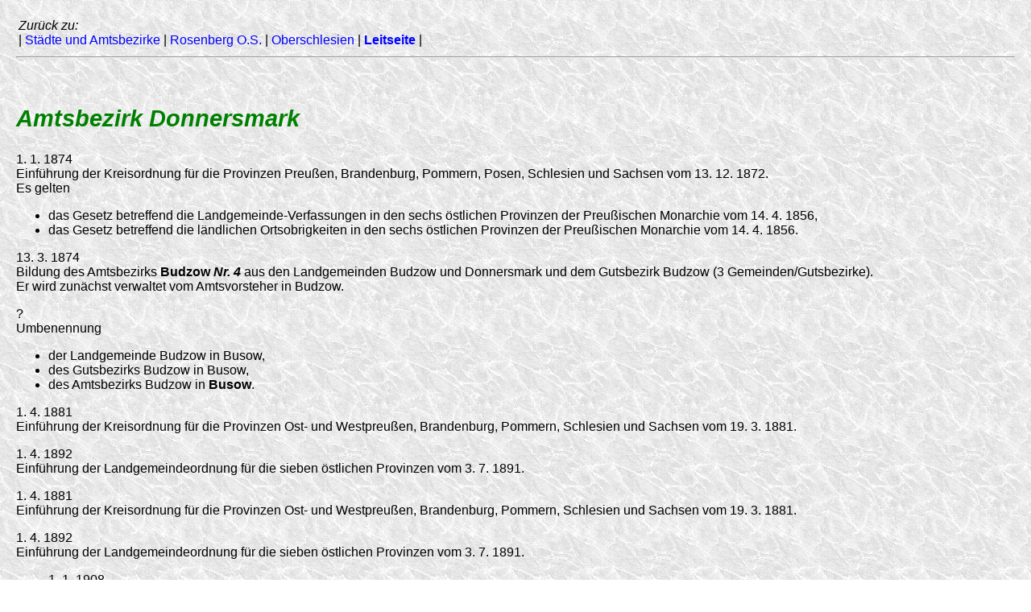

--- FILE ---
content_type: text/html
request_url: http://territorial.de/obschles/rosenbos/donnersm.htm
body_size: 8318
content:
<html>
<head>
<title>Amtsbezirk Donnersmark</title>
<link rel="stylesheet" type="text/css" href="../../formate1.css">
<meta name="author" content="Rolf Jehke">
<meta name="publisher" content="Rolf Jehke">
<meta name="copyright" content="Rolf Jehke">
<meta name="description" content="Amtsbezirk Donnersmark">
<meta name="keywords" content="Amtsbezirk Donnersmark, Budzow, Busow, Forstfelde">
<meta name="page-topic" content="Politik und Verwaltung">
<meta name="audience" content="alle">
<meta name="expires" content="never">
<meta name="page-type" content="Private Homepage">
<meta name="robots" content="index, follow">
</head>

<body>

<table>
<tr>
<td><i>Zur&uuml;ck zu:</i><br>
| <a href="amtsbez.htm">St&auml;dte und Amtsbezirke</a> | <a href="rosenbos.htm">Rosenberg O.S.</a> | <a href="../obschl.htm">Oberschlesien</a> | <a href="../../index.htm" target="_top"><b>Leitseite</b></a> |</td>
</tr>
</table>

<hr>

<p>&nbsp;</p>

<h2>Amtsbezirk Donnersmark</h2>

<p>1. 1. 1874 <br>
Einf&uuml;hrung der Kreisordnung f&uuml;r die Provinzen Preu&szlig;en, Brandenburg, Pommern, Posen, Schlesien und Sachsen vom 13. 12. 1872.<br>
Es gelten</p>
<ul>
<li>das Gesetz betreffend die Landgemeinde-Verfassungen in den sechs &ouml;stlichen Provinzen der Preu&szlig;ischen Monarchie vom 14. 4. 1856,</li>
<li>das Gesetz betreffend die l&auml;ndlichen Ortsobrigkeiten in den sechs &ouml;stlichen Provinzen der Preu&szlig;ischen Monarchie vom 14. 4. 1856.</li>
</ul>

<p>13. 3. 1874<br>
Bildung des Amtsbezirks <b>Budzow <i>Nr. 4</i></b> aus den Landgemeinden Budzow und Donnersmark und dem Gutsbezirk Budzow (3 Gemeinden/Gutsbezirke).<br>
Er wird zun&auml;chst verwaltet vom Amtsvorsteher in Budzow.</p>

<p>?<br>
Umbenennung</p>
<ul>
<li>der Landgemeinde Budzow in Busow,</li>
<li>des Gutsbezirks Budzow in Busow,</li>
<li>des Amtsbezirks Budzow in <b>Busow</b>.</li>
</ul>

<p>1. 4. 1881<br>
Einf&uuml;hrung der Kreisordnung f&uuml;r die Provinzen Ost- und Westpreu&szlig;en, Brandenburg, Pommern, Schlesien und Sachsen vom 19. 3. 1881.</p>

<p>1. 4. 1892<br>
Einf&uuml;hrung der Landgemeindeordnung f&uuml;r die sieben &ouml;stlichen Provinzen vom 3. 7. 1891.</p>

<p>1. 4. 1881<br>
Einf&uuml;hrung der Kreisordnung f&uuml;r die Provinzen Ost- und Westpreu&szlig;en, Brandenburg, Pommern, Schlesien und Sachsen vom 19. 3. 1881.</p>

<p>1. 4. 1892<br>
Einf&uuml;hrung der Landgemeindeordnung f&uuml;r die sieben &ouml;stlichen Provinzen vom 3. 7. 1891.</p>

<ul>1. 1. 1908<br>
Der Amtsbezirk Busow umfa&szlig;t die Landgemeinden Busow und Donnersmark und den Gutsbezirk Busow I (3 Gemeinden/Gutsbezirke).</ul>

<p>6. 8. 1919<br>
Einf&uuml;hrung des Gesetzes betreffend vorl&auml;ufige Regelung verschiedener Punkte des Gemeindeverfassungsrechts vom 18. 7. 1919<a name="fnverweis1"></a><a href="#fn1" title="Zur Fu&szlig;note.">1</a>.</p>

<p>30. 12. 1927<br>
Einf&uuml;hrung des Gesetzes &uuml;ber die Regelung verschiedener Punkte des Gemeindeverfassungsrechts vom 27. 12. 1927<a name="fnverweis2"></a><a href="#fn2" title="Zur Fu&szlig;note.">2</a>.</p>

<p>30. 9. 1928<br>
Eingliederung des Gutsbezirks Busow II aus dem Amtsbezirk Krysanowitz in die Landgemeinde Busow.</p>

<ul>1. 3. 1932<br>
Der Amtsbezirk Busow umfa&szlig;t die Landgemeinden Busow und Donnersmark und den Gutsbezirk Busow I (3 Gemeinden/Gutsbezirke).</ul>

<p>1. 1. 1933<br>
Zusammenschlu&szlig; des Gutsbezirks Busow I (teilweise) mit der Landgemeinde Busow zur Landgemeinde Busow;<br>
Eingliederung des Gutsbezirks Busow I (Rest) in die Landgemeinde Donnersmark.</p>

<p>1. 1. 1934<br>
Einf&uuml;hrung des preu&szlig;ischen Gemeindeverfassungsgesetzes vom 15. 12. 1933. </p>

<p>1. 4. 1935 <br>
Einf&uuml;hrung der Deutschen Gemeindeordnung vom 30. 1. 1935;<br>
Umbenennung der Landgemeinden in Gemeinden.</p>

<p>27. 4. 1936<br>
Umbenennung der Gemeinde Busow in Forstfelde.</p>

<p>5. 5. 1936<br>
Umbenennung des Amtsbezirks Busow in <b>Forstfelde</b>.</p>

<p>1. 4. 1939<br>
Aufl&ouml;sung des Amtsbezirks <b>Forstfelde</b>;<br>
Zusammenschlu&szlig; der Gemeinden Forstfelde und Donnersmark zur Gemeinde Donnersmark;<br>
Bildung des Amtsbezirks <b>Donnersmark</b> aus der Gemeinde Donnersmark.</p>

<p>1. 1. 1945<br>
Der Amtsbezirk <b>Donnersmark</b> umfa&szlig;t die Gemeinde Donnersmark (1 Gemeinde).<br>
Er wird zuletzt verwaltet vom Amtsvorsteher in Donnersmark.</p>

<ul>
<table>
<tr>
<td valign="top" colspan="5">Amtsvorsteher (Amtsbezirk Budzow/Busow/Forstfelde):</td>
</tr>
<tr>
<td valign="top">-</td>
<td align="right" valign="top">13.</td>
<td align="right" valign="top">3.</td>
<td align="right" valign="top">1874:</td>
<td valign="top">Rittergutsbesitzer Kober in Budzow f&uuml;r 6 Jahre,</td>
</tr>
<tr>
<td valign="top">-</td>
<td align="right" valign="top">.</td>
<td align="right" valign="top">.</td>
<td align="right" valign="top">?:</td>
<td valign="top">?,</td>
</tr>
<tr>
<td valign="top">-</td>
<td align="right" valign="top">.</td>
<td align="right" valign="top">.</td>
<td align="right" valign="top"><i>1926</i>:</td>
<td valign="top">Lehrer Zydek in Busow,</td>
</tr>
<tr>
<td valign="top">-</td>
<td align="right" valign="top">.</td>
<td align="right" valign="top">.</td>
<td align="right" valign="top">?:</td>
<td valign="top">?,</td>
</tr>
<tr>
<td valign="top">-</td>
<td align="right" valign="top">.</td>
<td align="right" valign="top">.</td>
<td align="right" valign="top"><i>1934</i>:</td>
<td valign="top">H&uuml;bner in Busow<a name="fnverweis2"></a><a href="#fn2" title="Zur Fu&szlig;note.">2</a>.</td>
</tr>
<tr>
<td>&nbsp;</td>
</tr>
<tr>
<td valign="top" colspan="5">Amtsvorsteher (Amtsbezirk Donnersmark):</td>
</tr>
<tr>
<td valign="top">-</td>
<td align="right" valign="top">1.</td>
<td align="right" valign="top">4.</td>
<td align="right" valign="top">1939:</td>
<td valign="top">B&uuml;rgermeister Paul H&uuml;bner in Donnersmark,</td>
</tr>
<tr>
<td valign="top">-</td>
<td align="right" valign="top">.</td>
<td align="right" valign="top">.</td>
<td align="right" valign="top">?:</td>
<td valign="top">?,</td>
</tr>
<tr>
<td valign="top">-</td>
<td align="right" valign="top">&nbsp;&nbsp;.</td>
<td align="right" valign="top">&nbsp;&nbsp;.</td>
<td align="right" valign="top"><i>1945</i>:</td>
<td valign="top">?.</td>
</tr>
</table>
</ul>

<hr>

<ul>
<table>
<tr>
<td valign="top" colspan="2">Fu&szlig;noten:</td>
</tr>
<tr>
<td align="right" valign="top"><a name="fn1"></a><a href="#fnverweis1" title="Zum Fu&szlig;notenverweis.">1</a></td>
<td valign="top">Danach wird das kommunale Wahlrecht <i>demokratisiert</i>.<br>
Die Amtsdauer der Amtsvorsteher (Stellvertreter) endigt mit dem 31. 10. 1919.<br>
Bis zum 31. 8. 1919 haben die Kreistage Neuwahlen der Amtsvorsteher (Stellvertreter) vorzunehmen.<br>
Die <i>Amtsvorsteher</i> (<i>Stellvertreter</i>) werden zuk&uuml;nftig ohne zeitliche Begrenzung der Amtszeit gew&auml;hlt und vom Oberpr&auml;sidenten best&auml;tigt..</td>
</tr>
<tr>
<td align="right" valign="top"><a name="fn2"></a><a href="#fnverweis2" title="Zum Fu&szlig;notenverweis.">2</a></td>
<td valign="top">Danach sind <i>unter anderem</i> die bestehenden selbst&auml;ndigen Gutsbezirke <i>aufzul&ouml;sen</i>.<br>
Bis zur Aufl&ouml;sung des einzelnen Gutsbezirks finden die f&uuml;r die Landgemeinden geltenden Vorschriften <i>entsprechende</i> Anwendung, soweit sie nicht das Bestehen einer Gemeindevertretung (Gemeindeversammlung) zur Voraussetzung haben.</td>
</tr>
<tr>
<td align="right" valign="top"><a name="fn3"></a><a href="#fnverweis3" title="Zum Fu&szlig;notenverweis.">3</a></td>
<td valign="top">Bis 31. 3. 1939?.</td>
</tr>
</table>
</ul>

<hr>

<table>
<tr>
<td><i>Zur&uuml;ck zu:</i><br>
| <a href="amtsbez.htm">St&auml;dte und Amtsbezirke</a> | <a href="rosenbos.htm">Rosenberg O.S.</a> | <a href="../obschl.htm">Oberschlesien</a> | <a href="../../index.htm" target="_top"><b>Leitseite</b></a> |</td>
</tr>
</table>

<hr>

<p><b>Copyright</b> f&uuml;r<br>
<i>Territoriale Ver&auml;nderungen in Deutschland und deutsch verwalteten Gebieten 1874 &ndash; 1945</i>:<br>
Rolf Jehke, Herdecke.<br>
Zuletzt ge&auml;ndert am 10. 10. 2011.</p>
</body>
</html>

--- FILE ---
content_type: text/css
request_url: http://territorial.de/formate1.css
body_size: 601
content:
body {margin-left:20px;margin-right:20px;margin-top:20px;margin-bottom:20px;background-image:url(brback.jpg);}

h2 {font-size:22pt;font-family:arial,sans-serif;color:green;font-style:italic}

a href,p,tr,table,td  {font-size:12pt;font-family:arial,sans-serif;color:black;font-style:normal;margin-left:0 cm;}

ul {font-size:12pt;font-family:arial,sans-serif; color:black; font-style:normal; type:disk;}

hr {color: green;}

a:link {color:blue;}
a:visited {color:blue;}
a:active {color:red;font-style:italic}
a:hover {background:yellow; text-decoration:underline}
a {text-decoration:none;}